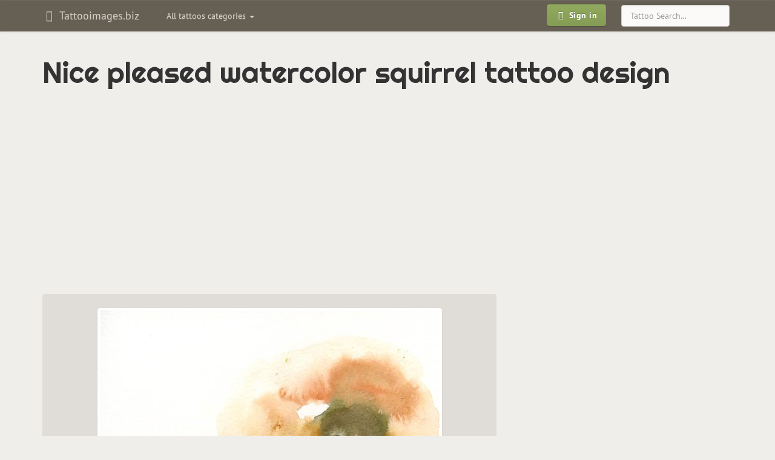

--- FILE ---
content_type: text/html; charset=UTF-8
request_url: https://tattooimages.biz/image/61049-nice-pleased-watercolor-squirrel-tattoo-design/
body_size: 6570
content:
<!DOCTYPE html>
<html lang="en" prefix="og: http://ogp.me/ns#">
<head>
<meta http-equiv="Content-Type" content="text/html; charset=utf-8" />
<meta name="viewport" content="width=device-width, initial-scale=1, maximum-scale=1">
<title>Nice pleased watercolor squirrel tattoo design - Tattooimages.biz</title>
<meta name="robots" content="index, follow">
<link rel="canonical" href="https://tattooimages.biz/image/61049-nice-pleased-watercolor-squirrel-tattoo-design/" />
<link rel='alternate' hreflang='en' href='https://tattooimages.biz/image/61049-nice-pleased-watercolor-squirrel-tattoo-design/' />
<link rel="amphtml" href="https://tattooimages.biz/picture_amp/61049-nice-pleased-watercolor-squirrel-tattoo-design/" />
<meta property='og:url' content='https://tattooimages.biz/image/61049-nice-pleased-watercolor-squirrel-tattoo-design/'  />
<meta property='og:title' content='Nice pleased watercolor squirrel tattoo design'  />
<meta property='og:site_name' content='Tattooimages.biz'  />
<meta property='og:image' content='https://tattooimages.biz/images/gallery/Nice_pleased_watercolor_squirrel_tattoo_design.jpg'  />
<meta property='og:image:type' content='image/jpeg' />
<meta property='og:image:width' content='561' />
<meta property='og:image:height' content='708' />

<meta property='twitter:card' content='summary_large_image'  />
<meta property='twitter:site' content='@tattooimagesbiz'  />

<link rel="icon" href="https://tattooimages.biz/application/views/frontend_templates/tattooimages/img/favicon.ico" type="image/x-icon"/>	
<link rel="apple-touch-icon-precomposed" type="image/png" href="https://tattooimages.biz/images/apple_icons/apple-touch-icon-precomposed.png"/>
<link rel="apple-touch-icon-precomposed" type="image/png" href="https://tattooimages.biz/images/apple_icons/apple-touch-icon-60x60-precomposed.png" sizes="60x60"/>
<link rel="apple-touch-icon-precomposed" type="image/png" href="https://tattooimages.biz/images/apple_icons/apple-touch-icon-72x72-precomposed.png" sizes="72x72"/>
<link rel="apple-touch-icon-precomposed" type="image/png" href="https://tattooimages.biz/images/apple_icons/apple-touch-icon-76x76-precomposed.png" sizes="76x76"/>
<link rel="apple-touch-icon-precomposed" type="image/png" href="https://tattooimages.biz/images/apple_icons/apple-touch-icon-114x114-precomposed.png" sizes="114x114"/>
<link rel="apple-touch-icon-precomposed" type="image/png" href="https://tattooimages.biz/images/apple_icons/apple-touch-icon-120x120-precomposed.png" sizes="120x120"/>
<link rel="apple-touch-icon-precomposed" type="image/png" href="https://tattooimages.biz/images/apple_icons/apple-touch-icon-144x144-precomposed.png" sizes="144x144"/>
<link rel="apple-touch-icon-precomposed" type="image/png" href="https://tattooimages.biz/images/apple_icons/apple-touch-icon-152x152-precomposed.png" sizes="152x152"/>
<link rel="apple-touch-icon-precomposed" type="image/png" href="https://tattooimages.biz/images/apple_icons/apple-touch-icon-180x180-precomposed.png" sizes="180x180"/>
	 
	
<link rel='stylesheet' href=https://tattooimages.biz/application/views/system/bootstrap_plugins/bootstrap-tagsinput/css/bootstrap-tagsinput.css type='text/css' media='screen' />
<link rel='stylesheet' href=https://tattooimages.biz/application/views/system/bootstrap3/css/bootstrap.min.css type='text/css' media='screen' />
<link rel='stylesheet' href=https://tattooimages.biz/application/views/system/bootstrap3/css/bootstrap-theme.min.css type='text/css' media='screen' />
<link rel='stylesheet' href=https://tattooimages.biz/application/views/frontend_templates/tattooimages/css/bootstrap.boske.min.css type='text/css' media='screen' />
<link rel='stylesheet' href=https://tattooimages.biz/application/views/frontend_templates/tattooimages/css/custom.css type='text/css' media='screen' />
<link rel='stylesheet' href=https://tattooimages.biz/application/views/system/font-awesome/css/font-awesome.min.css type='text/css' media='screen' />

	
	
	 <!-- HTML5 shim and Respond.js IE8 support of HTML5 elements and media queries -->
  <!--[if lt IE 9]>
    <script src="https://oss.maxcdn.com/libs/html5shiv/3.7.0/html5shiv.js"></script>
    <script src="https://oss.maxcdn.com/libs/respond.js/1.3.0/respond.min.js"></script>
  <![endif]-->
    	<script>
		if (top != self) {top.location.href = location.href;}
	</script>
		</head><body>
<script async src="//pagead2.googlesyndication.com/pagead/js/adsbygoogle.js"></script><script>
  (adsbygoogle = window.adsbygoogle || []).push({
    google_ad_client: "ca-pub-0594235550208900",
    enable_page_level_ads: true
  });
</script>
<div id="fb-root"></div>



 <nav class="navbar yamm navbar-default" role="navigation">
    <div class="container">
      <!-- Brand and toggle get grouped for better mobile display -->
      <div class="navbar-header">
        <button type="button" class="navbar-toggle" data-toggle="collapse" data-target=".navbar-main">
          <span class="sr-only">Toggle navigation</span>
          <span class="icon-bar"></span>
          <span class="icon-bar"></span>
          <span class="icon-bar"></span>
        </button>
									
					<a class="navbar-brand"  href="https://tattooimages.biz/">
										<em class="fa fa-fw fa-hand-spock-o"></em>
					Tattooimages.biz 											</a>
					  
						
		</div>
		

      <!-- Collect the nav links, forms, and other content for toggling -->
      <div class="collapse navbar-collapse navbar-main">
		<noindex>
        <ul class="nav navbar-nav navbar-left" id="gallery_tags">					
          <li class="dropdown yamm-fw">
            <a class="dropdown-toggle" href="#" data-toggle="dropdown">
              All tattoos categories <b class="caret"></b>
            </a>
            <ul class="dropdown-menu">
				<li class="dropdown yamm-content" id="nav_gallery_tags">		
					<i class="fa fa-refresh fa-spin" style="margin: 10px auto;"></i> Loading... 	
					
				</li>
              
            </ul>
          </li>
        </ul>		
		</noindex>
       
	   		<form role="search" method="post" action="https://tattooimages.biz/gallery/items/search/" class="navbar-form navbar-right">
			<div class="form-group">
			  <input type="text" name="search_phrase" placeholder="Tattoo Search..." class="form-control">
			</div>
		</form>
	   		<ul class="nav navbar-nav navbar-right">
          <li>
            <a href="https://tattooimages.biz/auth/login/" style="padding: 6px 10px">
              <span class="btn btn-primary btn-bold"><em class="fa fa-fw fa-sign-in"></em> Sign in
              </span>
            </a>
          </li>
        </ul>		
      </div>
	  
	  
	  <!-- /.navbar-collapse -->
	  						    </div>
  </nav>
  
	
  <div class="container" id="maincontainer">
		<div class="row">
		
			
		
						
						<div class="col-xs-12">
				
				<h1>Nice pleased watercolor squirrel tattoo design</h1>												
				
		<div class="m-gallery">
			<div class="c-items">
				<div class="p-show_item">
				

	<div class="picture_category_link" id="imgtop">
	
	</div>
	<div class="preimage">	
	<style type="text/css">@media(max-width: 359px) { .tattooim-2014-top-block { width: 300px; height: 250px; margin-left: -15px; } }
@media (min-width: 360px) and (max-width: 767px) { .tattooim-2014-top-block { width: 336px; height: 280px; } }
@media (min-width: 768px) and (max-width: 989px) { .tattooim-2014-top-block { width: 468px; height: 60px; } }
@media (min-width: 990px) and (max-width: 1229px) { .tattooim-2014-top-block { width: 728px; height: 90px; } }
@media(min-width: 1230px) { .tattooim-2014-top-block { width: 970px; height: 90px; } }
</style>

<script async src="//pagead2.googlesyndication.com/pagead/js/adsbygoogle.js"></script>
<!-- tattooim top full-view -->
<ins class="adsbygoogle tattooim-2014-top-block"
     style="display:block"
     data-ad-client="ca-pub-0594235550208900"
     data-ad-slot="1098288525"
     data-ad-format="auto"></ins>
<script>
(adsbygoogle = window.adsbygoogle || []).push({});
</script>
	</div>
	
	<div class="row">
		<div class="col-xs-12 col-md-8" itemscope itemtype="http://schema.org/ImageObject">
			<meta itemprop="caption" content="Nice pleased watercolor squirrel tattoo design"> 
			<meta itemprop="isFamilyFriendly" content="True"> 
			<meta itemprop="provider" content="Tattooimages.biz">
			<meta itemprop="width" content="561" />
			<meta itemprop="height" content="708" />
			
			<div class="imagediv" id="imagediv">
				<img id="mainimage" src="https://tattooimages.biz/images/gallery/Nice_pleased_watercolor_squirrel_tattoo_design.jpg" alt="Nice pleased watercolor squirrel tattoo design" class="img-responsive thumbnail gallery_large_image" itemprop="contentUrl" />		
				<a title="Nice watercolor squirrel in red spotted tie-bow with coffee tattoo design" href="https://tattooimages.biz/image/61054-nice-watercolor-squirrel-in-red-spotted-tie-bow-with-coffee-tattoo-design/#imgtop" class="leftlink hidden-xs"></a>
				<a title="Nice blue watercolor crab tattoo design"  href="https://tattooimages.biz/image/61038-nice-blue-watercolor-crab-tattoo-design/#imgtop" class="rightlink hidden-xs"></a>
			</div>
			<div class="clearfix"></div>
			<a title="Nice watercolor squirrel in red spotted tie-bow with coffee tattoo design" href="https://tattooimages.biz/image/61054-nice-watercolor-squirrel-in-red-spotted-tie-bow-with-coffee-tattoo-design/#imgtop" class="imageprevnext pull-left btn btn-default visible-xs visible-xs-inline-block"><i class="fa fa-angle-double-left" aria-hidden="true"></i> Previous</a>
			<a title="Nice blue watercolor crab tattoo design"  href="https://tattooimages.biz/image/61038-nice-blue-watercolor-crab-tattoo-design/#imgtop" class="imageprevnext pull-right btn btn-default visible-xs visible-xs-inline-block">Next <i class="fa fa-angle-double-right" aria-hidden="true"></i></a>
			<div class="clearfix"></div>
			<ul class="tags"><li><a title="watercolor tattoos" class="tag btn btn-danger btn-sm" href="https://tattooimages.biz/designs/watercolor-tattoo/" rel="tag"><span itemprop="keywords">watercolor</span></a></li><li><a title="squirrel tattoos" class="tag btn btn-danger btn-sm" href="https://tattooimages.biz/designs/squirrel-tattoo/" rel="tag"><span itemprop="keywords">squirrel</span></a></li><li><a title="nice tattoos" class="tag btn btn-danger btn-sm" href="https://tattooimages.biz/designs/nice-tattoo/" rel="tag"><span itemprop="keywords">nice</span></a></li>
			
							<noindex>
							<div class="img-control-block show_item">
							<a class="img_control_link" title="Like" data-id="61049" data-type="like"><i class="fa fa-thumbs-o-up"></i></a> <span id="like61049">0</span> &nbsp; 
							<a class="img_control_link" title="Dislike" data-id="61049" data-type="dislike"><i class="fa fa-thumbs-o-down"></i></a> <span id="dislike61049">0</span>  &nbsp; &nbsp; 
							<a class="img_control_link" title="Add to favorites" data-id="61049" data-type="favorite"><i class="fa fa-heart"></i></a> <span id="favorite61049">0</span>
							
							</div>
							</noindex>
		
			</ul>
			
			

			
			
				
			
			<div class="share_bottons">
				<noindex>
				Please, if you like this picture - share it with your friends!<br>
			
				 <div class="fb-like" data-href="" data-layout="button_count" data-action="like" data-show-faces="true" data-share="true"></div>
				 </noindex>
			</div>
		 
			<div class="clearfix"></div>
		</div>
	
		<div class="col-xs-12 col-md-4">
			<div class="text-center hidden-xs"><script async src="https://pagead2.googlesyndication.com/pagead/js/adsbygoogle.js"></script>
<!-- tattooimages image right block -->
<ins class="adsbygoogle"
     style="display:block"
     data-ad-client="ca-pub-4991564594634519"
     data-ad-slot="7184354633"
     data-ad-format="auto"
     data-full-width-responsive="true"></ins>
<script>
     (adsbygoogle = window.adsbygoogle || []).push({});
</script></div>			
		</div>
	
	</div>
	<div class="row">
		<div class="col-xs-12">
		<noindex>
			<noindex><span class="subheading">More tattoos tagged with: </span>watercolor</noindex><div id="photo_from_this_category_container" class="next_pics"><a class="screenshot" href="https://tattooimages.biz/image/61125-pale-blue-and-green-watercolor-crab-tattoo-design/" title="Pale blue-and-green watercolor crab tattoo design"><img class="thumbnail lazy" data-original="https://tattooimages.biz/images/gallery/thumbs200/Pale_blue-and-green_watercolor_crab_tattoo_design.jpg" alt="Pale blue-and-green watercolor crab tattoo design"></a><a class="screenshot" href="https://tattooimages.biz/image/61091-original-watercolor-squirrel-portrait-in-black-beret-tattoo-design/" title="Original watercolor squirrel portrait in black beret tattoo design"><img class="thumbnail lazy" data-original="https://tattooimages.biz/images/gallery/thumbs200/Original_watercolor_squirrel_portrait_in_black_beret_tattoo_design.jpg" alt="Original watercolor squirrel portrait in black beret tattoo design"></a><a class="screenshot" href="https://tattooimages.biz/image/61090-original-watercolor-doberman-dog-tattoo-design/" title="Original watercolor doberman dog tattoo design"><img class="thumbnail lazy" data-original="https://tattooimages.biz/images/gallery/thumbs200/Original_watercolor_doberman_dog_tattoo_design.jpg" alt="Original watercolor doberman dog tattoo design"></a><a class="screenshot" href="https://tattooimages.biz/image/61058-nie-watercolor-ladybug-in-splashes-tattoo-design/" title="Nie watercolor ladybug in splashes tattoo design"><img class="thumbnail lazy" data-original="https://tattooimages.biz/images/gallery/thumbs200/Nie_watercolor_ladybug_in_splashes_tattoo_design.jpg" alt="Nie watercolor ladybug in splashes tattoo design"></a><a class="screenshot" href="https://tattooimages.biz/image/61055-nice-white-watercolor-german-shepherd-on-blue-background-tattoo-design/" title="Nice white watercolor german shepherd on blue background tattoo design"><img class="thumbnail lazy" data-original="https://tattooimages.biz/images/gallery/thumbs200/Nice_white_watercolor_german_shepherd_on_blue_background_tattoo_design.jpg" alt="Nice white watercolor german shepherd on blue background tattoo design"></a><a class="screenshot" href="https://tattooimages.biz/image/61054-nice-watercolor-squirrel-in-red-spotted-tie-bow-with-coffee-tattoo-design/" title="Nice watercolor squirrel in red spotted tie-bow with coffee tattoo design"><img class="thumbnail lazy" data-original="https://tattooimages.biz/images/gallery/thumbs200/Nice_watercolor_squirrel_in_red_spotted_tie-bow_with_coffee_tattoo_design.jpg" alt="Nice watercolor squirrel in red spotted tie-bow with coffee tattoo design"></a><a class="screenshot cur_item" href="https://tattooimages.biz/image/61049-nice-pleased-watercolor-squirrel-tattoo-design/" title="Nice pleased watercolor squirrel tattoo design"><img class="thumbnail lazy" data-original="https://tattooimages.biz/images/gallery/thumbs200/Nice_pleased_watercolor_squirrel_tattoo_design.jpg" alt="Nice pleased watercolor squirrel tattoo design"></a><a class="screenshot" href="https://tattooimages.biz/image/61038-nice-blue-watercolor-crab-tattoo-design/" title="Nice blue watercolor crab tattoo design"><img class="thumbnail lazy" data-original="https://tattooimages.biz/images/gallery/thumbs200/Nice_blue_watercolor_crab_tattoo_design.jpg" alt="Nice blue watercolor crab tattoo design"></a><a class="screenshot" href="https://tattooimages.biz/image/61017-muddy-green-watercolor-crab-tattoo-design/" title="Muddy green watercolor crab tattoo design"><img class="thumbnail lazy" data-original="https://tattooimages.biz/images/gallery/thumbs200/Muddy_green_watercolor_crab_tattoo_design.jpg" alt="Muddy green watercolor crab tattoo design"></a><a class="screenshot" href="https://tattooimages.biz/image/61016-montly-watercolor-flower-printed-hare-portrait-tattoo-design/" title="Montly watercolor flower-printed hare portrait tattoo design"><img class="thumbnail lazy" data-original="https://tattooimages.biz/images/gallery/thumbs200/Montly_watercolor_flower-printed_hare_portrait_tattoo_design.jpg" alt="Montly watercolor flower-printed hare portrait tattoo design"></a><a class="screenshot" href="https://tattooimages.biz/image/61014-modest-pale-watercolor-squirrel-sitting-on-branch-tattoo-design/" title="Modest pale watercolor squirrel sitting on branch tattoo design"><img class="thumbnail lazy" data-original="https://tattooimages.biz/images/gallery/thumbs200/Modest_pale_watercolor_squirrel_sitting_on_branch_tattoo_design.jpg" alt="Modest pale watercolor squirrel sitting on branch tattoo design"></a><a class="screenshot" href="https://tattooimages.biz/image/61007-marvelous-rainbow-watercolor-jumping-dolphin-couple-tattoo-design/" title="Marvelous rainbow watercolor jumping dolphin couple tattoo design"><img class="thumbnail lazy" data-original="https://tattooimages.biz/images/gallery/thumbs200/Marvelous_rainbow_watercolor_jumping_dolphin_couple_tattoo_design.jpg" alt="Marvelous rainbow watercolor jumping dolphin couple tattoo design"></a></div><div class="clearfix"></div><div class="text-center"><ul class="pagination pagination-sm" id="photo_from_this_category_html_nav_prev_next"><a class="btn btn-warning" data-page="19"><i class="fa fa-angle-double-left" aria-hidden="true"></i> Previous 12</a><a class="btn btn-warning" data-page="21">Next 12 <i class="fa fa-angle-double-right" aria-hidden="true"></i></a></ul></div><div class="clearfix"></div><div class="text-center"><ul class="pagination pagination-sm" id="photo_from_this_category_html_nav"><li><a class="pftc">17</a></li><li><a class="pftc">18</a></li><li><a class="pftc">19</a></li><li><span>20</span></li><li><a class="pftc">21</a></li><li><a class="pftc">22</a></li><li><a class="pftc">23</a></li></ul></div><input type="hidden" id="curr_item_id" value="61049"><input type="hidden" id="curr_item_type" value="design"><input type="hidden" id="tags_ids" value="226">	
		</noindex>	
		</div>
	</div>
	<div class="row">
		<div class="col-xs-12">
			<div class="text-center"><style type="text/css">@media(max-width: 359px) { .tattooim-2014-bottom-block { width: 300px; height: 250px; margin-left: -15px; } }
@media (min-width: 360px) and (max-width: 767px) { .tattooim-2014-bottom-block { width: 336px; height: 280px; } }
@media (min-width: 768px) and (max-width: 989px) { .tattooim-2014-bottom-block { width: 468px; height: 60px; } }
@media (min-width: 990px) and (max-width: 1229px) { .tattooim-2014-bottom-block { width: 728px; height: 90px; } }
@media(min-width: 1230px) { .tattooim-2014-bottom-block { width: 970px; height: 90px; } }
</style>
<script async src="//pagead2.googlesyndication.com/pagead/js/adsbygoogle.js"></script><!-- tattooim 2014 bottom block --><ins class="adsbygoogle tattooim-2014-bottom-block"
     style="display:inline-block"
     data-ad-client="ca-pub-0594235550208900"
     data-ad-slot="9691742922"></ins><script>
(adsbygoogle = window.adsbygoogle || []).push({});
</script></div>		
		</div>
	</div>
	<div class="row"><div class="hidden-xs"><p class="text-center subheading">Related tattoos:</p><div class="col-xs-12 col-sm-4 col-md-3"><div class="subdomains_news">												<a title="Nice watercolor squirrel in red spotted tie-bow with coffee tattoo design" href="https://tattooimages.biz/image/61054-nice-watercolor-squirrel-in-red-spotted-tie-bow-with-coffee-tattoo-design/">									<img align="left" alt="Nice watercolor squirrel in red spotted tie-bow with coffee tattoo design" data-original="https://tattooimages.biz/images/gallery/thumbs70/Nice_watercolor_squirrel_in_red_spotted_tie-bow_with_coffee_tattoo_design.jpg" class="img-thumbnail lazy">								</a><a class="subdomains_news_link" href="https://tattooimages.biz/image/61054-nice-watercolor-squirrel-in-red-spotted-tie-bow-with-coffee-tattoo-design/">Nice watercolor squirrel in red spotted tie-bow with coffee tattoo design</a></div></div><div class="col-xs-12 col-sm-4 col-md-3"><div class="subdomains_news">												<a title="Nice pleased black-ink mammoth walking to the right tattoo design" href="https://tattooimages.biz/image/61048-nice-pleased-black-ink-mammoth-walking-to-the-right-tattoo-design/">									<img align="left" alt="Nice pleased black-ink mammoth walking to the right tattoo design" data-original="https://tattooimages.biz/images/gallery/thumbs70/Nice_pleased_black-ink_mammoth_walking_to_the_right_tattoo_design.jpg" class="img-thumbnail lazy">								</a><a class="subdomains_news_link" href="https://tattooimages.biz/image/61048-nice-pleased-black-ink-mammoth-walking-to-the-right-tattoo-design/">Nice pleased black-ink mammoth walking to the right tattoo design</a></div></div><div class="col-xs-12 col-sm-4 col-md-3"><div class="subdomains_news">												<a title="Pleased watercolor sloth tattoo design" href="https://tattooimages.biz/image/59543-pleased-watercolor-sloth-tattoo-design/">									<img align="left" alt="Pleased watercolor sloth tattoo design" data-original="https://tattooimages.biz/images/gallery/thumbs70/Pleased_watercolor_sloth_tattoo_design.jpg" class="img-thumbnail lazy">								</a><a class="subdomains_news_link" href="https://tattooimages.biz/image/59543-pleased-watercolor-sloth-tattoo-design/">Pleased watercolor sloth tattoo design</a></div></div><div class="col-xs-12 col-sm-4 col-md-3"><div class="subdomains_news">												<a title="Pleased black watercolor running bull tattoo design" href="https://tattooimages.biz/image/59532-pleased-black-watercolor-running-bull-tattoo-design/">									<img align="left" alt="Pleased black watercolor running bull tattoo design" data-original="https://tattooimages.biz/images/gallery/thumbs70/Pleased_black_watercolor_running_bull_tattoo_design.jpg" class="img-thumbnail lazy">								</a><a class="subdomains_news_link" href="https://tattooimages.biz/image/59532-pleased-black-watercolor-running-bull-tattoo-design/">Pleased black watercolor running bull tattoo design</a></div></div><div class="col-xs-12 col-sm-4 col-md-3"><div class="subdomains_news">												<a title="Pleased rainbow watercolor german shepherd face tattoo design" href="https://tattooimages.biz/image/61160-pleased-rainbow-watercolor-german-shepherd-face-tattoo-design/">									<img align="left" alt="Pleased rainbow watercolor german shepherd face tattoo design" data-original="https://tattooimages.biz/images/gallery/thumbs70/Pleased_rainbow_watercolor_german_shepherd_face_tattoo_design.jpg" class="img-thumbnail lazy">								</a><a class="subdomains_news_link" href="https://tattooimages.biz/image/61160-pleased-rainbow-watercolor-german-shepherd-face-tattoo-design/">Pleased rainbow watercolor german shepherd face tattoo design</a></div></div><div class="col-xs-12 col-sm-4 col-md-3"><div class="subdomains_news">												<a title="Pleased ornamented elephant on light-blue watercolor background tattoo design" href="https://tattooimages.biz/image/53200-pleased-ornamented-elephant-on-light-blue-watercolor-background-tattoo-design/">									<img align="left" alt="Pleased ornamented elephant on light-blue watercolor background tattoo design" data-original="https://tattooimages.biz/images/gallery/thumbs70/Pleased_ornamented_elephant_on_light-blue_watercolor_background_tattoo_design.jpg" class="img-thumbnail lazy">								</a><a class="subdomains_news_link" href="https://tattooimages.biz/image/53200-pleased-ornamented-elephant-on-light-blue-watercolor-background-tattoo-design/">Pleased ornamented elephant on light-blue watercolor background tattoo design</a></div></div><div class="col-xs-12 col-sm-4 col-md-3"><div class="subdomains_news">												<a title="Nice black squirrel keeping acorn tattoo design" href="https://tattooimages.biz/image/61036-nice-black-squirrel-keeping-acorn-tattoo-design/">									<img align="left" alt="Nice black squirrel keeping acorn tattoo design" data-original="https://tattooimages.biz/images/gallery/thumbs70/Nice_black_squirrel_keeping_acorn_tattoo_design.jpg" class="img-thumbnail lazy">								</a><a class="subdomains_news_link" href="https://tattooimages.biz/image/61036-nice-black-squirrel-keeping-acorn-tattoo-design/">Nice black squirrel keeping acorn tattoo design</a></div></div><div class="col-xs-12 col-sm-4 col-md-3"><div class="subdomains_news">												<a title="Bright red watercolor squirrel tattoo design" href="https://tattooimages.biz/image/60317-bright-red-watercolor-squirrel-tattoo-design/">									<img align="left" alt="Bright red watercolor squirrel tattoo design" data-original="https://tattooimages.biz/images/gallery/thumbs70/Bright_red_watercolor_squirrel_tattoo_design.jpg" class="img-thumbnail lazy">								</a><a class="subdomains_news_link" href="https://tattooimages.biz/image/60317-bright-red-watercolor-squirrel-tattoo-design/">Bright red watercolor squirrel tattoo design</a></div></div><div class="col-xs-12 col-sm-4 col-md-3"><div class="subdomains_news">												<a title="Shy small watercolor squirrel tattoo design" href="https://tattooimages.biz/image/61287-shy-small-watercolor-squirrel-tattoo-design/">									<img align="left" alt="Shy small watercolor squirrel tattoo design" data-original="https://tattooimages.biz/images/gallery/thumbs70/Shy_small_watercolor_squirrel_tattoo_design.jpg" class="img-thumbnail lazy">								</a><a class="subdomains_news_link" href="https://tattooimages.biz/image/61287-shy-small-watercolor-squirrel-tattoo-design/">Shy small watercolor squirrel tattoo design</a></div></div><div class="col-xs-12 col-sm-4 col-md-3"><div class="subdomains_news">												<a title="Watercolor squirrel artist in red beret tattoo design" href="https://tattooimages.biz/image/61631-watercolor-squirrel-artist-in-red-beret-tattoo-design/">									<img align="left" alt="Watercolor squirrel artist in red beret tattoo design" data-original="https://tattooimages.biz/images/gallery/thumbs70/Watercolor_squirrel_artist_in_red_beret_tattoo_design.jpg" class="img-thumbnail lazy">								</a><a class="subdomains_news_link" href="https://tattooimages.biz/image/61631-watercolor-squirrel-artist-in-red-beret-tattoo-design/">Watercolor squirrel artist in red beret tattoo design</a></div></div><div class="col-xs-12 col-sm-4 col-md-3"><div class="subdomains_news">												<a title="Watercolor squirrel in green tie-bow and hat keeping coffee tattoo design" href="https://tattooimages.biz/image/61633-watercolor-squirrel-in-green-tie-bow-and-hat-keeping-coffee-tattoo-design/">									<img align="left" alt="Watercolor squirrel in green tie-bow and hat keeping coffee tattoo design" data-original="https://tattooimages.biz/images/gallery/thumbs70/Watercolor_squirrel_in_green_tie-bow_and_hat_keeping_coffee_tattoo_design.jpg" class="img-thumbnail lazy">								</a><a class="subdomains_news_link" href="https://tattooimages.biz/image/61633-watercolor-squirrel-in-green-tie-bow-and-hat-keeping-coffee-tattoo-design/">Watercolor squirrel in green tie-bow and hat keeping coffee tattoo design</a></div></div><div class="col-xs-12 col-sm-4 col-md-3"><div class="subdomains_news">												<a title="Watercolor squirrel businessman in striped tie with coffee tattoo design" href="https://tattooimages.biz/image/61632-watercolor-squirrel-businessman-in-striped-tie-with-coffee-tattoo-design/">									<img align="left" alt="Watercolor squirrel businessman in striped tie with coffee tattoo design" data-original="https://tattooimages.biz/images/gallery/thumbs70/Watercolor_squirrel_businessman_in_striped_tie_with_coffee_tattoo_design.jpg" class="img-thumbnail lazy">								</a><a class="subdomains_news_link" href="https://tattooimages.biz/image/61632-watercolor-squirrel-businessman-in-striped-tie-with-coffee-tattoo-design/">Watercolor squirrel businessman in striped tie with coffee tattoo design</a></div></div></div></div>
	
		
	



				</div>
			</div>
		</div>
				
									<div class="position_postcontent">			
					<div class="text-center"><style type="text/css">@media(max-width: 359px) { .tattooim-2014-bottom-block { width: 300px; height: 250px; margin-left: -15px; } }
@media (min-width: 360px) and (max-width: 767px) { .tattooim-2014-bottom-block { width: 336px; height: 280px; } }
@media (min-width: 768px) and (max-width: 989px) { .tattooim-2014-bottom-block { width: 468px; height: 60px; } }
@media (min-width: 990px) and (max-width: 1229px) { .tattooim-2014-bottom-block { width: 728px; height: 90px; } }
@media(min-width: 1230px) { .tattooim-2014-bottom-block { width: 970px; height: 90px; } }
</style>
<script async src="//pagead2.googlesyndication.com/pagead/js/adsbygoogle.js"></script><!-- tattooim 2014 bottom block --><ins class="adsbygoogle tattooim-2014-bottom-block"
     style="display:inline-block"
     data-full-width-responsive="true"
     data-ad-client="ca-pub-0594235550208900"
     data-ad-slot="9691742922"></ins><script>
(adsbygoogle = window.adsbygoogle || []).push({});
</script></p>
</div><div class="relinking"></div><div class="links_text">		</div><div class="links_text"></div><div class="article hidden-xs"></div><div class="article hidden-xs"></div><noindex><div class="text-center"><h3 >Follow Us on Facebook</h3><div style="margin-bottom: 20px;">
<div class="fb-page" data-adapt-container-width="true" data-hide-cover="false" data-href="https://www.facebook.com/tattooimagesbiz" data-show-facepile="true" data-show-posts="false" data-small-header="false">
<div class="fb-xfbml-parse-ignore">
<blockquote cite="https://www.facebook.com/tattooimagesbiz"><a href="https://www.facebook.com/tattooimagesbiz">Tattoos gallery</a></blockquote>
</div>
</div>
</div>
</div></noindex>
					</div>
							
			</div>
		</div>
    
  </div> <!-- /container -->

	  <footer class="text-center">
	
    <p>
		<noindex>
		<!--LiveInternet counter--><script type="text/javascript"><!--
document.write("<a href='//www.liveinternet.ru/click;Tattoo_images' "+
"target=_blank><img src='//counter.yadro.ru/hit;Tattoo_images?t25.16;r"+
escape(document.referrer)+((typeof(screen)=="undefined")?"":
";s"+screen.width+"*"+screen.height+"*"+(screen.colorDepth?
screen.colorDepth:screen.pixelDepth))+";u"+escape(document.URL)+
";"+Math.random()+
"' alt='' title='' "+
"border='0' width='88' height='15'><\/a>")
//--></script><!--/LiveInternet-->		</noindex>
	   </p> 
  </footer>

	<!-- Scripts --> 
<script src="//ajax.googleapis.com/ajax/libs/jquery/1.10.0/jquery.min.js"></script>
<script src="https://tattooimages.biz/application/views/system/js/jquery.cookie.js"></script>


<script src="https://tattooimages.biz/application/views/system/js/backend_general_functions.js"></script>

<script>
$(window).load( function(){ 
(function(d, s, id) {
  var js, fjs = d.getElementsByTagName(s)[0];
  if (d.getElementById(id)) return;
  js = d.createElement(s); js.id = id;
  js.src = "//connect.facebook.net/en_US/sdk.js#xfbml=1&version=v2.5&appId=1667603970133276";
  fjs.parentNode.insertBefore(js, fjs);
}(document, 'script', 'facebook-jssdk'));
});
</script>
	
<script src='https://tattooimages.biz/application/views/system/bootstrap_plugins/bootstrap-tagsinput/js/bootstrap-tagsinput.min.js'></script>
<script src='https://tattooimages.biz/application/views/system/bootstrap_plugins/bootstrap-tagsinput/js/bootstrap-tagsinput-functions.js'></script>
<script src='https://tattooimages.biz/application/project/tattooimages.biz/views/js/jquery.lazyload.min.js'></script>
<script src='https://tattooimages.biz/application/views/system/bootstrap3/js/bootstrap.min.js'></script>
<script src='https://tattooimages.biz/application/project/tattooimages.biz/views/js/project.js'></script>

	
<script type="text/javascript">

url_suffix = '/';

tagsinput_convert_tags_mode = 0;

(function ($) {
			tags_bind();	
			})(window.jQuery);


$(function() {
    $("img.lazy").lazyload();
});


  $(function() {
  $('#gallery_tags').on('show.bs.dropdown', function () {
  $('#nav_gallery_tags').load('/tags/items/get_gallery_tags_modal'+get_url_suffix());
})
});

</script>
	<link href='https://fonts.googleapis.com/css?family=Righteous' rel='stylesheet' type='text/css'>
			<script type="text/javascript">

	  var _gaq = _gaq || [];
	  _gaq.push(['_setAccount', 'UA-36625397-1']);
	  _gaq.push(['_setDomainName', 'tattooimages.biz']);
	  _gaq.push(['_trackPageview']);

	  (function() {
		var ga = document.createElement('script'); ga.type = 'text/javascript'; ga.async = true;
		ga.src = ('https:' == document.location.protocol ? 'https://ssl' : 'http://www') + '.google-analytics.com/ga.js';
		var s = document.getElementsByTagName('script')[0]; s.parentNode.insertBefore(ga, s);
	  })();

	</script>
	
<noindex><a href="#" class="scrollup">Back to top</a>
</noindex>
<script defer src="https://static.cloudflareinsights.com/beacon.min.js/vcd15cbe7772f49c399c6a5babf22c1241717689176015" integrity="sha512-ZpsOmlRQV6y907TI0dKBHq9Md29nnaEIPlkf84rnaERnq6zvWvPUqr2ft8M1aS28oN72PdrCzSjY4U6VaAw1EQ==" data-cf-beacon='{"version":"2024.11.0","token":"7bdf87fe27804091ad417f1cbf4ba8df","r":1,"server_timing":{"name":{"cfCacheStatus":true,"cfEdge":true,"cfExtPri":true,"cfL4":true,"cfOrigin":true,"cfSpeedBrain":true},"location_startswith":null}}' crossorigin="anonymous"></script>
</body></html>
<div style="border:1px solid #990000;padding-left:20px;margin:0 0 10px 0;">

<h4>A PHP Error was encountered</h4>

<p>Severity: Warning</p>
<p>Message:  Unknown: write failed: No space left on device (28)</p>
<p>Filename: Unknown</p>
<p>Line Number: 0</p>


</div>
<div style="border:1px solid #990000;padding-left:20px;margin:0 0 10px 0;">

<h4>A PHP Error was encountered</h4>

<p>Severity: Warning</p>
<p>Message:  Unknown: Failed to write session data (files). Please verify that the current setting of session.save_path is correct (/var/lib/php/sessions)</p>
<p>Filename: Unknown</p>
<p>Line Number: 0</p>


</div>

--- FILE ---
content_type: text/html; charset=utf-8
request_url: https://www.google.com/recaptcha/api2/aframe
body_size: 266
content:
<!DOCTYPE HTML><html><head><meta http-equiv="content-type" content="text/html; charset=UTF-8"></head><body><script nonce="fu3DW5VogNPMl4J8G0emlA">/** Anti-fraud and anti-abuse applications only. See google.com/recaptcha */ try{var clients={'sodar':'https://pagead2.googlesyndication.com/pagead/sodar?'};window.addEventListener("message",function(a){try{if(a.source===window.parent){var b=JSON.parse(a.data);var c=clients[b['id']];if(c){var d=document.createElement('img');d.src=c+b['params']+'&rc='+(localStorage.getItem("rc::a")?sessionStorage.getItem("rc::b"):"");window.document.body.appendChild(d);sessionStorage.setItem("rc::e",parseInt(sessionStorage.getItem("rc::e")||0)+1);localStorage.setItem("rc::h",'1769106073330');}}}catch(b){}});window.parent.postMessage("_grecaptcha_ready", "*");}catch(b){}</script></body></html>